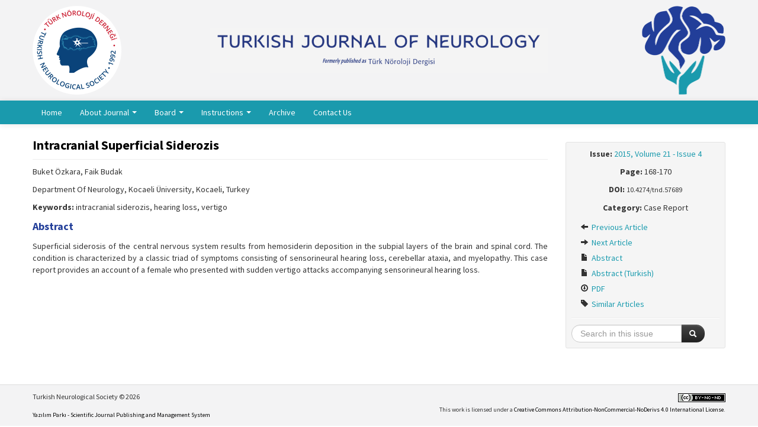

--- FILE ---
content_type: text/html; charset=UTF-8
request_url: https://tjn.org.tr/abstract/612/eng
body_size: 3036
content:
<!DOCTYPE html>
<html>
<head>
	<meta charset="utf-8">
	<title>Intracranial Superficial Siderozis | 2015, Volume 21 - Issue 4 |  Turkish Journal of Neurology</title>
	<link href="/favicon.ico" type="image/x-icon" rel="icon" ><link href="/favicon.ico" type="image/x-icon" rel="shortcut icon" ><meta http-equiv="X-UA-Compatible" content="IE=edge" ><meta name="viewport" content="width=device-width, initial-scale=1" ><meta name="citation_title" content="Intracranial Superficial Siderozis" ><meta name="citation_author" content="Buket Özkara" ><meta name="citation_author_institution" content="Department Of Neurology, Kocaeli Üniversity, Kocaeli, Turkey" ><meta name="citation_author" content="Faik Budak" ><meta name="citation_author_institution" content="Department Of Neurology, Kocaeli Üniversity, Kocaeli, Turkey" ><meta name="citation_journal_title" content="Turkish Journal of Neurology" ><meta name="citation_journal_abbrev" content="Turk J Neurol" ><meta name="citation_issn" content="" ><meta name="citation_publisher" content="Bayçınar Medical Publishing" ><meta name="citation_volume" content="21" ><meta name="citation_issue" content="4" ><meta name="citation_firstpage" content="168" ><meta name="citation_lastpage" content="170" ><meta name="citation_publication_date" content="2015" ><meta name="citation_pdf_url" content="https://tjn.org.tr/full-text-pdf/612" ><meta name="citation_doi" content="10.4274/tnd.57689" ><meta name="citation_keywords" content="intracranial siderozis, hearing loss, vertigo" ><meta name="citation_language" content="eng" ><link rel="stylesheet" href="/css/bootstrap-combined.min.css"><link rel="stylesheet" href="/css/bootstrap-select.min.css"><link rel="stylesheet" href="/css/default.css?v=0.0.0">	<!--[if lt IE 9]>
	<script src="/js/html5shiv.js"></script>	<![endif]-->
</head>
<body>
<div id="wrapper">
	<header>
		<div class="container">
			<div class="row-fluid" style="display: flex; align-items: center">
				<div class="span3"><img src="/img/logo-tnd.png" style="max-height: 150px" alt="" ></div>
				<div class="span6 text-center"><img src="/img/header-tur.png?v1" alt="" ></div>
				<div class="span3 text-right"><img src="/img/logo-tjn.png" style="max-height: 150px" alt="" ></div>
			</div>
		</div>
	</header>
	<nav class="navbar navbar-static-top">
		<div class="navbar-inner">
			<div class="container">
				<a class="btn btn-navbar" data-toggle="collapse" data-target=".nav-collapse">
					<span class="icon-bar"></span>
					<span class="icon-bar"></span>
					<span class="icon-bar"></span>
				</a>
				<div class="nav-collapse collapse">
					<ul class="nav">
						<li><a href="/">Home</a></li>
						<li class="dropdown">
							<a href="#" class="dropdown-toggle" data-toggle="dropdown">
								About Journal								<b class="caret"></b>
							</a>
							<ul class="dropdown-menu">
								<li><a href="/aims-and-scope">Aims and Scope</a></li>
								<li><a href="/pages/display/journal-history">Journal History</a></li>
								<li><a href="/pages/display/free-of-charge-publication">Free-of-Charge Publication</a></li>
								<li><a href="https://noroloji.org.tr/en/menu/29/publishing-policies" target="_blank">Publishing Policy</a></li>
								<li><a href="/pages/display/abstracting-and-indexing">Abstracting and Indexing</a></li>
								<li><a href="https://noroloji.org.tr/en/menu/29/publishing-policies#copyright" target="_blank">Copyright</a></li>
								<li><a href="https://noroloji.org.tr/en/menu/29/publishing-policies#digital_archiving_and_preservation_policy" target="_blank">Digital Archiving and Preservation Policy</a></li>
							</ul>
						</li>
						<li class="dropdown">
							<a href="#" class="dropdown-toggle" data-toggle="dropdown">
								Board								<b class="caret"></b>
							</a>
							<ul class="dropdown-menu">
								<li><a href="/editorial-board">Editorial Board</a></li>
								<li><a href="/pages/display/advisory-board">Advisory Board</a></li>
							</ul>
						</li>
						<li class="dropdown">
							<a href="#" class="dropdown-toggle" data-toggle="dropdown">
								Instructions								<b class="caret"></b>
							</a>
							<ul class="dropdown-menu">
								<li><a href="/instructions-to-authors">Instructions to Authors</a></li>
								<li><a href="/instructions-to-reviewers">Instructions fo Reviewers</a></li>
								<li><a href="https://noroloji.org.tr/en/menu/29/publishing-policies#ethical_policies" target="_blank">Ethical Policies</a></li>
								<li><a href="/pages/display/forms">Forms</a></li>
							</ul>
						</li>
						<li><a href="/archive">Archive</a></li>
						<li><a href="/contact-us">Contact Us</a></li>
					</ul>
				</div>
			</div>
		</div>
	</nav>
	<main class="container">
		<div class="row">
						
<div class="span9">
	<div class="visible-phone">
		<ul class="nav nav-pills article-nav-bottom">
	<li><a href="/abstract/612/eng">Abstract</a></li>
	<li><a href="/abstract/612/tur">Abstract (Turkish)</a></li>
	<li><a href="/full-text-pdf/612/eng" target="_blank">PDF</a></li>
	<li><a href="/similar-articles/612">Similar Articles</a></li>
</ul>
	</div>
	<article>
		<div id="article-meta">
			<div class="page-header">
				<h1>Intracranial Superficial Siderozis</h1>
			</div>
			<p>Buket Özkara, Faik Budak</p>
			<p>Department Of Neurology, Kocaeli Üniversity, Kocaeli, Turkey</p>
					<p><strong>Keywords:</strong> intracranial siderozis, hearing loss, vertigo</p>
				</div>
		<section id="article_abstract">
			<h2>Abstract</h2>
			<p>Superficial siderosis of the central nervous system results from hemosiderin deposition in the subpial layers of the brain and spinal cord. The condition is characterized by a classic triad of symptoms consisting of sensorineural hearing loss, cerebellar ataxia, and myelopathy. This case report provides an account of a female who presented with sudden vertigo attacks accompanying sensorineural hearing loss.</p>
		</section>
	        						        	</article>
</div>
<div class="span3 hidden-phone" style="position: relative;">
	<aside class="well well-small" data-spy="affix" data-offset-top="360" data-offset-bottom="80">
	<p class="text-center"><strong>Issue:</strong> <a href="/issue/34">2015, Volume 21 - Issue 4</a></p>
			<p class="text-center"><strong>Page:</strong> 168-170</p>
				<p class="text-center"><strong>DOI:</strong> <small>10.4274/tnd.57689</small></p>
		<p class="text-center"><strong>Category:</strong> Case Report</p>
	<ul class="nav nav-list">
			<li><a href="/abstract/611/eng"><i class="icon-arrow-left"></i> Previous Article</a></li>
				<li><a href="/abstract/613/eng"><i class="icon-arrow-right"></i> Next Article</a></li>
				<li><a href="/abstract/612/eng"><i class="icon-file"></i> Abstract</a></li>
				<li><a href="/abstract/612/tur"><i class="icon-file"></i> Abstract (Turkish)</a></li>
						<li><a href="/full-text-pdf/612/eng" target="_blank"><i class="icon-download"></i> PDF</a></li>
					<li><a href="/similar-articles/612"><i class="icon-tag"></i> Similar Articles</a></li>
				</ul>
	<hr>
	<form action="/search-results" novalidate="novalidate" class="form-search text-center" id="ArticleSearchResultsForm" method="post" accept-charset="utf-8"><div style="display:none;"><input type="hidden" name="_method" value="POST"><input type="hidden" name="data[_Token][key]" value="8af963ebe1da5215a7243978adf0f06a44968b50" id="Token659971959"></div>	<input type="hidden" name="data[Article][year]" value="2015" id="ArticleYear">	<input type="hidden" name="data[Article][volume]" value="21" id="ArticleVolume">	<input type="hidden" name="data[Article][number]" value="4" id="ArticleNumber">	<div class="input-append">
		<input name="data[Article][quick]" placeholder="Search in this issue" class="span2 search-query" type="text" id="ArticleQuick">		<button type="submit" class="btn btn-inverse"><i class="icon-search icon-white"></i> </button>	</div>
	<div style="display:none;"><input type="hidden" name="data[_Token][fields]" value="c8ab4e510d8703d567b92a08740b5d7fc8108e95%3AArticle.number%7CArticle.volume%7CArticle.year" id="TokenFields1828258445"><input type="hidden" name="data[_Token][unlocked]" value="" id="TokenUnlocked888831231"></div></form></aside>
</div>
		</div>
	</main>
	<div id="push"></div>
</div>
<footer>
	<div class="container">
		<div class="row">
			<div class="span6">
				<p>Turkish Neurological Society &copy; 2026</p>
				<p><small><a href="https://yazilimparki.com" target="_blank">Yazılım Parkı - Scientific Journal Publishing and Management System</a></small></p>
			</div>
			<div class="span6 text-right">
				<p><small><a rel="license" href="http://creativecommons.org/licenses/by-nc-nd/4.0/"><img alt="Creative Commons License" style="border-width:0" src="https://i.creativecommons.org/l/by-nc-nd/4.0/80x15.png" /></a><br />This work is licensed under a <a rel="license" href="http://creativecommons.org/licenses/by-nc-nd/4.0/">Creative Commons Attribution-NonCommercial-NoDerivs 4.0 International License</a>.</small></p>
			</div>
		</div>
	</div>
</footer>

<script src="/js/jquery.min.js"></script><script src="/js/bootstrap.min.js"></script><script src="/js/bootstrap-select.min.js"></script><script async src="https://www.googletagmanager.com/gtag/js?id=G-4VQ09XZFDC"></script>
<script>
  window.dataLayer = window.dataLayer || [];
  function gtag(){dataLayer.push(arguments);}
  gtag('js', new Date());
  gtag('config', 'G-4VQ09XZFDC');
</script>
</body>
</html>


--- FILE ---
content_type: text/css
request_url: https://tjn.org.tr/css/default.css?v=0.0.0
body_size: 1250
content:
@import url(//fonts.googleapis.com/css?family=Source+Sans+Pro:300,400,700&subset=latin,latin-ext);

html, body {
	height: 100%;
}

body {
	font-family: 'Source Sans Pro', Arial, sans-serif;
}

#wrapper {
        min-height: 100%;
        height: auto !important;
        height: 100%;
        margin: 0 auto -70px;
}

#push {
	height: 70px;
}

footer {
	width: 100%;
	height: 50px;
	padding: 10px 0;
        background-color: #f3f3f4;
	color: #333;
	font-size: 12px;
	border-top: 1px solid #ddd;
}
footer a, footer a:hover {
	color: #000;
}

header {
	background: #f3f3f4;
	min-height: 80px;
	padding: 10px 0;
}

main {
	padding-top: 20px;
	padding-bottom: 20px;
}

a,
.btn-link {
        color: #1a9aad;
}
a:hover,
.btn-link:hover {
        color: #126976;
}

aside {
        margin-top: 0;
}
aside hr {
	margin: 10px auto;
}
aside .form-search {
        margin-bottom: 0;
	padding-right:30px;
}

.affix {
        position: fixed;
        top: 10px;
	width: 250px;
}
.affix-bottom {
        position: absolute;
        top: auto;
        bottom: 80px;
	width: 250px;
}
.affix-top {
        position: absolute;
        top: 10px;
	width: 250px;
}

.required label {
        font-weight: bold !important;
}

section {
	text-align: justify;
}
section a {
	font-weight: bold;
}
section h2 {
	font-size: 18px;
	line-height: 26px;
}

.nowrap {
	white-space: nowrap;
}

.article-nav-bottom {
        background-color: #f5f5f5;
        border: 1px solid #ddd;
        padding: 0 2px;
}
.article-nav-bottom a {
	font-weight: normal;
}

.table-borderless td, .table-borderless th {
        border: 0;
}

h2 {
	font-size: 18px;
	line-height: 26px;
	color: #223e99;
}

h3 {
	font-size: 16px;
	line-height: 22px;
}
h3 a {
	color: #555;
}

.page-header {
	margin: 0 0 10px;
}
.page-header h1 {
	font-size: 22px;
	line-height: 30px;
	margin: 0;
	color: #000;
}
.page-header h1 small {
	font-size: 16px;
}

.modal-body {
	color: #333;
}

.well {
	-webkit-box-shadow: none;
	-moz-box-shadow: none;
	box-shadow: none;
}
.well-small {
	borde-radius: 4px;
}

#left-menu a {
	background-color: #223e99;
	color: #fff;
	border-radius: 4px;
	font-size: 16px;
	padding: 10px;
	margin-bottom: 5px;
}
#left-menu a:hover,
#left-menu a:focus,
#left-menu .active a {
	background-color: #2f51c1;
}

.tab-pane h3:first-child {
	margin-top: 0;
}

.navbar-inner {
	background-color: #1a9aad;
	background-image: none;
	filter: none;
	border: 0;
	-webkit-box-shadow: none;
	-moz-box-shadow: none;
	box-shadow: none;
}

.navbar .btn-navbar,
.navbar .btn-navbar:hover {
	background-color: #126976;
	background-image: none;
	filter: none;
}
.navbar .brand {
	color: #fefefe;
	text-shadow: none;
}
.navbar .nav > li > a {
	color: #fefefe;
	text-shadow: none;
}
.navbar .nav > li > a:hover,
.navbar .nav > li > a:focus {
	color: #fff;
	text-shadow: none;
	background: #126976;
}
.navbar .nav li.dropdown > .dropdown-toggle .caret {
	border-top-color: #fefefe !important;
	border-bottom-color: #fefefe !important;
}
.navbar .nav li.dropdown.open > .dropdown-toggle,
.navbar .nav li.dropdown.active > .dropdown-toggle,
.navbar .nav li.dropdown.open.active > .dropdown-toggle {
	background-color: #1a9aad;
	color: #fff;
}

.dropdown-menu > li > a:hover,
.dropdown-menu > li > a:focus,
.dropdown-submenu:hover > a,
.dropdown-submenu:focus > a,
.dropdown-menu > .active > a,
.dropdown-menu > .active > a:hover,
.dropdown-menu > .active > a:focus {
	background-color: #1a9aad;
	background-image: none;
	filter: none;
}


@media (max-width: 979px) {
	.nav-collapse .nav > li > a,
	.nav-collapse .dropdown-menu a {
		color: #fefefe;
		background-color: #1a9aad;
	}
	.nav-collapse .nav > li > a:hover,
	.nav-collapse .dropdown-menu a:hover {
		background-color: #126976;
	}
}

@media (min-width: 768px) {
        .modal-large {
                width: 80%;
                margin-left: -40%;
        }

        .modal-large .modal-body {
                max-height: 600px;
        }
}

.contact-form-name {
    position: absolute !important;
    display: inline !important;
    top: 0 !important;
    left: 0 !important;
    z-index: -1 !important;
    width: 1px !important;
    height: 1px !important;
    opacity: .1 !important;
}
